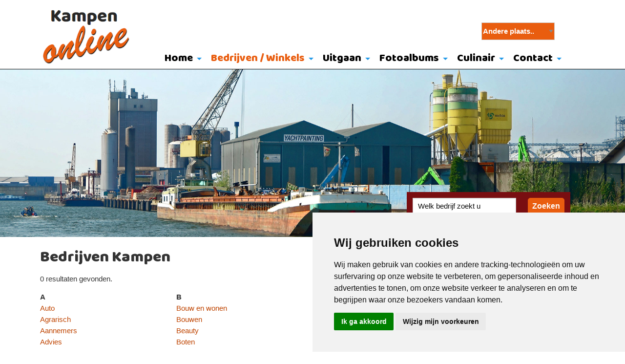

--- FILE ---
content_type: text/html; charset=UTF-8
request_url: https://www.kampen-online.nl/bedrijven/overzicht&ac=search&c=108
body_size: 9432
content:
<!DOCTYPE html PUBLIC "-//W3C//DTD XHTML 1.0 Transitional//EN" "http://www.w3.org/TR/xhtml1/DTD/xhtml1-transitional.dtd">
<html class="no-js" xmlns="http://www.w3.org/1999/xhtml" lang="nl">
<head>
 
<!-- head_public.html** -->



<title>Bedrijven - Kampen Online</title>

<link rel="shortcut icon" href="https://www.kampen-online.nl/favicon.ico" type="image/x-icon" />   

<meta http-equiv="Content-Type" content="text/html; charset=UTF-8" />

<meta name="description" content="Bedrijven - Kampen Online de bedrijvengids voor gemeente Kampen. Registreer gratis uw bedrijf." />



<meta property="og:type" content="website" />

<meta property="og:url" content="https://www.kampen-online.nl/bedrijven/overzicht&ac=search&c=108" />

<meta property="og:site_name" content="Kampen Online" />

<meta property="og:locale" content="nl_NL" />




<meta http-equiv="X-UA-Compatible" content="IE=edge,chrome=1" />

<meta name="viewport" content="width=device-width, initial-scale=1" />

<meta name="keywords" content="Kampen, Overijssel, Bedrijvengids, Hanzestad, IJssel, IJsselmuiden, Nederlandse, Provincie, IJsselmeer, Dronten, Lelystad, Almere, Nederland, Holland, Zwartewaterland, Zwolle, Hattem, Oldebroek." />

<meta name="robots" content="index,follow" />

<meta name="language" content="nl" />

<link rel="stylesheet" type="text/css" href="https://www.kampen-online.nl/foundation/css/foundation.css" />

<link href="https://fonts.googleapis.com/css?family=Baloo+Bhai" rel="stylesheet">

<link rel="stylesheet" type="text/css" href="https://www.kampen-online.nl/style/endless.css" />

<link rel="stylesheet" type="text/css" href="https://www.kampen-online.nl/style/custom_feedreader.css" />

<link rel="canonical" href="https://www.kampen-online.nl/bedrijven/overzicht&ac=search&c=108">

<link rel="apple-touch-icon" href="/touch-icon-iphone.png">

<link rel="apple-touch-icon" sizes="76x76" href="/touch-icon-ipad.png">

<link rel="apple-touch-icon" sizes="120x120" href="/touch-icon-iphone-retina.png">

<link rel="apple-touch-icon" sizes="152x152" href="/touch-icon-ipad-retina.png">

<link rel="stylesheet" type="text/css" href="https://www.kampen-online.nl/plugins/rs-plugin/style.css" media="screen" />

<link rel="stylesheet" type="text/css" href="https://www.kampen-online.nl/plugins/magnific-popup/magnific-popup.css"> 

<link rel="stylesheet" type="text/css" href="https://www.kampen-online.nl/plugins/rs-plugin/css/navstylechange.css" media="screen" />

<link rel="stylesheet" type="text/css" href="https://www.kampen-online.nl/plugins/rs-plugin/css/settings.css" media="screen" />

<script type="text/javascript" src="https://www.kampen-online.nl/js/jquery-1.12.0.min.js"></script>

<script type="text/javascript" src="https://www.kampen-online.nl/js/endless.js"></script>

<script type="text/javascript" src="https://www.kampen-online.nl/plugins/magnific-popup/jquery.magnific-popup.js"></script> 

<script type="text/javascript" src="https://www.kampen-online.nl/plugins/rs-plugin/js/jquery.themepunch.plugins.min.js"></script>

<script type="text/javascript" src="https://www.kampen-online.nl/plugins/rs-plugin/js/jquery.themepunch.revolution.min.js"></script>

<!-- Global site tag (gtag.js) - Google Analytics -->
<script async src="https://www.googletagmanager.com/gtag/js?id=UA-2421675-43"></script>
<script type="text/plain" cookie-consent="tracking">
  window.dataLayer = window.dataLayer || [];
  function gtag(){dataLayer.push(arguments);}
  gtag('js', new Date());

  gtag('config', 'UA-2421675-43',{'anonymize_ip': true });
</script>

<!--[if lt IE 9]>

  <script src="//cdnjs.cloudflare.com/ajax/libs/html5shiv/3.6.2/html5shiv.js"></script>

  <script src="//s3.amazonaws.com/nwapi/nwmatcher/nwmatcher-1.2.5-min.js"></script>

  <script src="//html5base.googlecode.com/svn-history/r38/trunk/js/selectivizr-1.0.3b.js"></script>

  <script src="//cdnjs.cloudflare.com/ajax/libs/respond.js/1.1.0/respond.min.js"></script>

<![endif]-->
<style> 
	.sticky-container{
		z-index:999;
		height:37px !important;
	}
	.sticky{
		width:100%;
	}
</style>

</head>
<body>
	<div id="wrap">
		
<div class="topright show-for-medium">
		<div class="search show-for-medium"> 	 <div style="position:relative;top:100px;z-index:1000;">
	 <form name="goto">
	 <select style="width:150px; padding:2px; background-color: #E95D0F;color: #fff; font-size: 15px; font-weight: bold;" name="to" onChange="window.location=document.goto.to.options[document.goto.to.selectedIndex].value">
	 <option value=''>Andere plaats..</option>
	 <option value="https://www.almere-online.nl
">almere-online</option>
<option value="https://www.dronten-online.nl
">dronten-online</option>
<option value="https://www.harderwijk-online.nl
">harderwijk-online</option>
<option value="https://www.kampen-online.nl
">kampen-online</option>
<option value="https://www.lelystad-online.nl
">lelystad-online</option>
<option value="https://www.nop-online.nl
">nop-online</option>
<option value="https://www.zeewolde-online.nl
">zeewolde-online</option>

	 </select>
	 </form>    
	 </div>
</div>
</div>


<div class="header show-for-large">
	<a href="https://www.kampen-online.nl/index.php"><img  class="logo " src="https://www.kampen-online.nl/logo.png" alt="Home" /></a>
</div>
 
<div class="headermedium show-for-medium-only">
	<a href="https://www.kampen-online.nl/index.php"><img  class="logomedium " src="https://www.kampen-online.nl/logo.png" alt="Home" /></a>
</div>

<div class="headersmall show-for-small-only">
	<a href="https://www.kampen-online.nl/index.php"><img  class="logosmall " src="https://www.kampen-online.nl/logosmall.png" alt="Home" /></a>
</div> 

		
					<!-- primary_menu.tpl --> 
<div class="show-for-small-only">
	<div class="title-bar" data-responsive-toggle="t-menu" data-hidefor="medium">
		<button class="menu-icon dark" type="button" data-toggle></button>
		<div class="title-bar-title">Menu</div>
	</div>
    <div class="row">
	    <div class="top-bar" id="t-menu">
			<div class="top-bar-left">
				<ul class="vertical small-horizontal menu" data-multi-open="false" data-responsive-menu="accordion medium-dropdown">
					
					<li><a title="Home" href="https://www.kampen-online.nl/home">Home</a>
						
						<ul class="submenu menu vertical" data-submenu>
							
							<li><a title="Nieuws" href="https://www.kampen-online.nl/home/nieuws">Nieuws</a>
															</li>
							
							<li><a title="Gemeente Kampen" href="https://www.kampen.nl/" target="_blank">Gemeente Kampen</a>
															</li>
							
							<li><a title="Adverteren" href="https://www.kampen-online.nl/home/adverteren">Adverteren</a>
															</li>
							
							<li><a title="Wegwerkzaamheden Kampen" href="http://www.overijssel.wegwerkmeldingen.nl/" target="_blank">Wegwerkzaamheden Kampen</a>
															</li>
							
							<li><a title="Plattegrond Kampen" href="https://www.kampen-online.nl/home/plattegrond_kampen">Plattegrond Kampen</a>
															</li>
												</ul>
										</li>
					
					<li><a title="Bedrijven / Winkels" href="https://www.kampen-online.nl/bedrijven/overzicht" class="active">Bedrijven / Winkels</a>
						
						<ul class="submenu menu vertical" data-submenu>
							
							<li><a title="Bedrijven Kampen" href="https://www.kampen-online.nl/bedrijven/overzicht">Bedrijven Kampen</a>
															</li>
							
							<li><a title="Premium Bedrijven" href="https://www.kampen-online.nl/bedrijven/premium_bedrijven">Premium Bedrijven</a>
															</li>
							
							<li><a title="Link aanmelden" href="https://www.kampen-online.nl/bedrijven/link_aanmelden">Link aanmelden</a>
															</li>
							
							<li><a title="Huisartsenposten" href="https://www.zorgkaartnederland.nl/huisarts/kampen" target="_blank">Huisartsenposten</a>
															</li>
							
							<li><a title="Faillissementen" href="https://www.kampen-online.nl/bedrijven/faillissementen">Faillissementen</a>
															</li>
												</ul>
										</li>
					
					<li><a title="Uitgaan" href="https://www.kampen-online.nl/uitgaan/uit_in_kampen">Uitgaan</a>
						
						<ul class="submenu menu vertical" data-submenu>
							
							<li><a title="Uit in Kampen" href="https://www.kampen-online.nl/uitgaan/uit_in_kampen">Uit in Kampen</a>
															</li>
							
							<li><a title="Restaurants" href="../bedrijven/overzicht&amp;ac=search&amp;c=32" target="">Restaurants</a>
															</li>
							
							<li><a title="Ontdek de IJsseldelta" href="http://www.ontdekdeijsseldelta.nl/" target="_blank">Ontdek de IJsseldelta</a>
															</li>
												</ul>
										</li>
					
					<li><a title="Fotoalbums" href="https://www.kampen-online.nl/fotoalbums/algemeen">Fotoalbums</a>
						
						<ul class="submenu menu vertical" data-submenu>
							
							<li><a title="Algemeen" href="https://www.kampen-online.nl/fotoalbums/algemeen">Algemeen</a>
															</li>
							
							<li><a title="Buitengebied" href="https://www.kampen-online.nl/fotoalbums/buitengebied">Buitengebied</a>
															</li>
							
							<li><a title="Sail Kampen" href="https://www.kampen-online.nl/fotoalbums/sail_kampen">Sail Kampen</a>
															</li>
												</ul>
										</li>
					
					<li><a title="Culinair" href="https://www.kampen-online.nl/culinair">Culinair</a>
						
						<ul class="submenu menu vertical" data-submenu>
							
							<li><a title="Voorgerechten" href="https://www.kampen-online.nl/culinair/voorgerechten">Voorgerechten</a>
															</li>
							
							<li><a title="Soepen" href="https://www.kampen-online.nl/culinair/soepen">Soepen</a>
															</li>
							
							<li><a title="Salades" href="https://www.kampen-online.nl/culinair/salades">Salades</a>
															</li>
							
							<li><a title="Groentegerechten" href="https://www.kampen-online.nl/culinair/groentegerechten">Groentegerechten</a>
															</li>
							
							<li><a title="Vleesgerechten" href="https://www.kampen-online.nl/culinair/vleesgerechten">Vleesgerechten</a>
															</li>
							
							<li><a title="Vegetarisch" href="https://www.kampen-online.nl/culinair/vegetarisch">Vegetarisch</a>
															</li>
							
							<li><a title="Visgerechten" href="https://www.kampen-online.nl/culinair/visgerechten">Visgerechten</a>
															</li>
							
							<li><a title="Nagerechten" href="https://www.kampen-online.nl/culinair/nagerechten">Nagerechten</a>
															</li>
							
							<li><a title="Uit eten" href="../bedrijven/overzicht&amp;ac=search&amp;c=32" target="">Uit eten</a>
															</li>
												</ul>
										</li>
					
					<li><a title="Contact" href="https://www.kampen-online.nl/contact/contactformulier">Contact</a>
						
						<ul class="submenu menu vertical" data-submenu>
							
							<li><a title="Contactformulier" href="https://www.kampen-online.nl/contact/contactformulier">Contactformulier</a>
															</li>
							
							<li><a title="Disclaimer" href="https://www.kampen-online.nl/contact/disclaimer">Disclaimer</a>
															</li>
							
							<li><a title="Sitemap" href="https://www.kampen-online.nl/contact/sitemap">Sitemap</a>
															</li>
												</ul>
										</li>
					
				</ul>
			</div>
		</div>
	</div>
</div>
<div class="hide-for-small-only">
	<div class="title-bar">
		<div class="row-top-bar">
			<div class="top-bar" id="t-menu1">
			
				<div class="top-bar-right">
									<ul class="menu horizontal medium-dropdown" data-responsive-menu="accordion medium-dropdown">
							
							<li><a title="Home" href="https://www.kampen-online.nl/home">Home</a>
								
							<ul class="submenu menu vertical" data-submenu>
								
								<li><a title="Nieuws" href="https://www.kampen-online.nl/home/nieuws">Nieuws</a>
																</li>
								
								<li><a title="Gemeente Kampen" href="https://www.kampen.nl/" target="_blank">Gemeente Kampen</a>
																</li>
								
								<li><a title="Adverteren" href="https://www.kampen-online.nl/home/adverteren">Adverteren</a>
																</li>
								
								<li><a title="Wegwerkzaamheden Kampen" href="http://www.overijssel.wegwerkmeldingen.nl/" target="_blank">Wegwerkzaamheden Kampen</a>
																</li>
								
								<li><a title="Plattegrond Kampen" href="https://www.kampen-online.nl/home/plattegrond_kampen">Plattegrond Kampen</a>
																</li>
														</ul>
														</li>
							
							<li><a title="Bedrijven / Winkels" href="https://www.kampen-online.nl/bedrijven/overzicht" class="primary_active">Bedrijven / Winkels</a>
								
							<ul class="submenu menu vertical" data-submenu>
								
								<li><a title="Bedrijven Kampen" href="https://www.kampen-online.nl/bedrijven/overzicht" class="primary_active">Bedrijven Kampen</a>
																</li>
								
								<li><a title="Premium Bedrijven" href="https://www.kampen-online.nl/bedrijven/premium_bedrijven">Premium Bedrijven</a>
																</li>
								
								<li><a title="Link aanmelden" href="https://www.kampen-online.nl/bedrijven/link_aanmelden">Link aanmelden</a>
																</li>
								
								<li><a title="Huisartsenposten" href="https://www.zorgkaartnederland.nl/huisarts/kampen" target="_blank">Huisartsenposten</a>
																</li>
								
								<li><a title="Faillissementen" href="https://www.kampen-online.nl/bedrijven/faillissementen">Faillissementen</a>
																</li>
														</ul>
														</li>
							
							<li><a title="Uitgaan" href="https://www.kampen-online.nl/uitgaan/uit_in_kampen">Uitgaan</a>
								
							<ul class="submenu menu vertical" data-submenu>
								
								<li><a title="Uit in Kampen" href="https://www.kampen-online.nl/uitgaan/uit_in_kampen">Uit in Kampen</a>
																</li>
								
								<li><a title="Restaurants" href="../bedrijven/overzicht&amp;ac=search&amp;c=32" target="">Restaurants</a>
																</li>
								
								<li><a title="Ontdek de IJsseldelta" href="http://www.ontdekdeijsseldelta.nl/" target="_blank">Ontdek de IJsseldelta</a>
																</li>
														</ul>
														</li>
							
							<li><a title="Fotoalbums" href="https://www.kampen-online.nl/fotoalbums/algemeen">Fotoalbums</a>
								
							<ul class="submenu menu vertical" data-submenu>
								
								<li><a title="Algemeen" href="https://www.kampen-online.nl/fotoalbums/algemeen">Algemeen</a>
																</li>
								
								<li><a title="Buitengebied" href="https://www.kampen-online.nl/fotoalbums/buitengebied">Buitengebied</a>
																</li>
								
								<li><a title="Sail Kampen" href="https://www.kampen-online.nl/fotoalbums/sail_kampen">Sail Kampen</a>
																</li>
														</ul>
														</li>
							
							<li><a title="Culinair" href="https://www.kampen-online.nl/culinair">Culinair</a>
								
							<ul class="submenu menu vertical" data-submenu>
								
								<li><a title="Voorgerechten" href="https://www.kampen-online.nl/culinair/voorgerechten">Voorgerechten</a>
																</li>
								
								<li><a title="Soepen" href="https://www.kampen-online.nl/culinair/soepen">Soepen</a>
																</li>
								
								<li><a title="Salades" href="https://www.kampen-online.nl/culinair/salades">Salades</a>
																</li>
								
								<li><a title="Groentegerechten" href="https://www.kampen-online.nl/culinair/groentegerechten">Groentegerechten</a>
																</li>
								
								<li><a title="Vleesgerechten" href="https://www.kampen-online.nl/culinair/vleesgerechten">Vleesgerechten</a>
																</li>
								
								<li><a title="Vegetarisch" href="https://www.kampen-online.nl/culinair/vegetarisch">Vegetarisch</a>
																</li>
								
								<li><a title="Visgerechten" href="https://www.kampen-online.nl/culinair/visgerechten">Visgerechten</a>
																</li>
								
								<li><a title="Nagerechten" href="https://www.kampen-online.nl/culinair/nagerechten">Nagerechten</a>
																</li>
								
								<li><a title="Uit eten" href="../bedrijven/overzicht&amp;ac=search&amp;c=32" target="">Uit eten</a>
																</li>
														</ul>
														</li>
							
							<li><a title="Contact" href="https://www.kampen-online.nl/contact/contactformulier">Contact</a>
								
							<ul class="submenu menu vertical" data-submenu>
								
								<li><a title="Contactformulier" href="https://www.kampen-online.nl/contact/contactformulier">Contactformulier</a>
																</li>
								
								<li><a title="Disclaimer" href="https://www.kampen-online.nl/contact/disclaimer">Disclaimer</a>
																</li>
								
								<li><a title="Sitemap" href="https://www.kampen-online.nl/contact/sitemap">Sitemap</a>
																</li>
														</ul>
														</li>
							
					</ul>
				
					
				
				</div>
			</div>
		</div>
	</div>
</div>

		
					 
<div>
 	<img title="Haven Kampen" alt="Haven Kampen" src="https://www.kampen-online.nl/headers/haven.jpg" style="max-width:100%;width:100%;display:block;margin-top:0px;" />
</div>
 				<div class="main_content"> 
				<div class="row">
					<div class="medium-12 large-12 columns">
					<!-- webguide_header_searchbox.tpl -->
<div class="search show-for-medium">
<form method="post" action="https://www.kampen-online.nl/bedrijven/overzicht&amp;ac=query">
<ul class="search"> <li>
<input type="submit" class="searchbut" name="doZoek" value="Zoeken" /></li>
<li><input type="text" name="what" class="searchinput"  onClick="JavaScript: if(this.value=='Welk bedrijf zoekt u') { this.value=''; }"  VALUE="Welk bedrijf zoekt u" />	</li>

</ul>
</form>
</div>						<!-- content.tpl** -->
<!-- webguide_header.tpl -->

<div class="search show-for-medium">
<form method="post" action="https://www.kampen-online.nl/bedrijven/overzicht&amp;ac=query">
<ul class="search"> <li>
	<input type="submit" class="searchbut" name="doZoek" value="Zoeken" /></li>
	<li><input type="text" name="what" class="searchinput"  onClick="JavaScript: if(this.value=='Welk bedrijf zoekt u') { this.value=''; }"  VALUE="Welk bedrijf zoekt u" />	</li>
	
</ul>
</form>
</div>

<div id="webguideheader">
		<div class="row">
			<div class="medium-6 columns">
					<h1>Bedrijven Kampen</h1>
			</div> 
			<div class="medium-6 columns">

				<div class="stacked-for-small button-group float-right">
					  <a class="button" href="https://www.kampen-online.nl/bedrijven/overzicht&amp;ac=search">Overzicht </a> 
					  <a class="button" href="https://www.kampen-online.nl/bedrijven/link_aanmelden"> Link aanmelden </a> 
					  
					  					  <a class="button" href="https://www.kampen-online.nl/bedrijven/overzicht&amp;ac=update">Login</a>
					  				</div>
			</div>
         </div>
</div>


<!-- webguide.tpl -->

<script type="text/javascript">
function showHide(divid,more){
	if(document.getElementById(divid).style.display == 'none'){
		document.getElementById(divid).style.display = 'block';
	}
	else {
		document.getElementById(divid).style.display = 'none';
	}
	if(document.getElementById(more).style.display == 'none'){
		document.getElementById(more).style.display = 'block';
	}
	else {
		document.getElementById(more).style.display = 'none';
	}
} 
</script>

<div id="webguide">
<p>0 resultaten gevonden.</p>	
			
		
			
														<div class="row">
					<div class="medium-3 columns"><strong>A</strong><ul class="no-bullet">
								
					
												
							<li><a href="https://www.kampen-online.nl/bedrijven/overzicht&amp;ac=search&amp;c=6" title="Auto">Auto</a></li>
																				
							<li><a href="https://www.kampen-online.nl/bedrijven/overzicht&amp;ac=search&amp;c=4" title="Agrarisch">Agrarisch</a></li>
																				
							<li><a href="https://www.kampen-online.nl/bedrijven/overzicht&amp;ac=search&amp;c=14" title="Aannemers">Aannemers</a></li>
																				
							<li><a href="https://www.kampen-online.nl/bedrijven/overzicht&amp;ac=search&amp;c=1" title="Advies">Advies</a></li>
																				</ul>
					<div id="branchesA_more" style="display: block;">
						<a href="javascript:showHide('branchesA','branchesA_more');">meer.:.</a>
					</div>
				 <div id="branchesA" style="display: none; margin:-14px 0 0 0;"><ul class="no-bullet">
						
							<li><a href="https://www.kampen-online.nl/bedrijven/overzicht&amp;ac=search&amp;c=2" title="Adviesbureau">Adviesbureau</a></li>
																				
							<li><a href="https://www.kampen-online.nl/bedrijven/overzicht&amp;ac=search&amp;c=5" title="Algemeen">Algemeen</a></li>
																				
							<li><a href="https://www.kampen-online.nl/bedrijven/overzicht&amp;ac=search&amp;c=204" title="Accomodatie">Accomodatie</a></li>
																				
							<li><a href="https://www.kampen-online.nl/bedrijven/overzicht&amp;ac=search&amp;c=176" title="Administratie">Administratie</a></li>
																				
							<li><a href="https://www.kampen-online.nl/bedrijven/overzicht&amp;ac=search&amp;c=3" title="Advocaten">Advocaten</a></li>
																				
							<li><a href="https://www.kampen-online.nl/bedrijven/overzicht&amp;ac=search&amp;c=11" title="Automatisering">Automatisering</a></li>
																				
							<li>Accountants</li>
																				
							<li>Architecten</li>
																				
							<li>Assuranti</li>
																				</ul>
											<div id="branchesA_less">
							<a href="javascript:showHide('branchesA','branchesA_more');">minder...</a>
						</div>
										   					</div></div>
																				<div class="medium-3 columns">
					<strong>B</strong><ul class="no-bullet">
								
					
												
							<li><a href="https://www.kampen-online.nl/bedrijven/overzicht&amp;ac=search&amp;c=13" title="Bouw en wonen">Bouw en wonen</a></li>
																				
							<li><a href="https://www.kampen-online.nl/bedrijven/overzicht&amp;ac=search&amp;c=205" title="Bouwen">Bouwen</a></li>
																				
							<li><a href="https://www.kampen-online.nl/bedrijven/overzicht&amp;ac=search&amp;c=101" title="Beauty ">Beauty </a></li>
																				
							<li><a href="https://www.kampen-online.nl/bedrijven/overzicht&amp;ac=search&amp;c=70" title="Boten">Boten</a></li>
																				</ul>
					<div id="branchesB_more" style="display: block;">
						<a href="javascript:showHide('branchesB','branchesB_more');">meer.:.</a>
					</div>
				 <div id="branchesB" style="display: none; margin:-14px 0 0 0;"><ul class="no-bullet">
						
							<li><a href="https://www.kampen-online.nl/bedrijven/overzicht&amp;ac=search&amp;c=15" title="Bouwmaterialen">Bouwmaterialen</a></li>
																				
							<li><a href="https://www.kampen-online.nl/bedrijven/overzicht&amp;ac=search&amp;c=227" title="Baby">Baby</a></li>
																				
							<li><a href="https://www.kampen-online.nl/bedrijven/overzicht&amp;ac=search&amp;c=177" title="Bedrijfseconomie">Bedrijfseconomie</a></li>
																				
							<li><a href="https://www.kampen-online.nl/bedrijven/overzicht&amp;ac=search&amp;c=107" title="Bedrijfshulpverlening">Bedrijfshulpverlening</a></li>
																				
							<li><a href="https://www.kampen-online.nl/bedrijven/overzicht&amp;ac=search&amp;c=135" title="Bioscoop">Bioscoop</a></li>
																				
							<li><a href="https://www.kampen-online.nl/bedrijven/overzicht&amp;ac=search&amp;c=212" title="Bed & Breakfast">Bed & Breakfast</a></li>
																				
							<li><a href="https://www.kampen-online.nl/bedrijven/overzicht&amp;ac=search&amp;c=47" title="Bedrijfstrainingen">Bedrijfstrainingen</a></li>
																				
							<li><a href="https://www.kampen-online.nl/bedrijven/overzicht&amp;ac=search&amp;c=241" title="Beeldbank">Beeldbank</a></li>
																				
							<li><a href="https://www.kampen-online.nl/bedrijven/overzicht&amp;ac=search&amp;c=228" title="Beroepskeuze">Beroepskeuze</a></li>
																				
							<li><a href="https://www.kampen-online.nl/bedrijven/overzicht&amp;ac=search&amp;c=12" title="Beveiliging">Beveiliging</a></li>
																				
							<li><a href="https://www.kampen-online.nl/bedrijven/overzicht&amp;ac=search&amp;c=237" title="Bibliotheek">Bibliotheek</a></li>
																				
							<li>Badkamers</li>
																				
							<li>Belettering</li>
																				
							<li>Bestrating</li>
																				
							<li>Biologisch</li>
																				
							<li>Bloemist</li>
																				
							<li>Boeken</li>
																				
							<li>Brandweer</li>
																				</ul>
											<div id="branchesB_less">
							<a href="javascript:showHide('branchesB','branchesB_more');">minder...</a>
						</div>
										   					</div></div>
																				<div class="medium-3 columns">
					<strong>C</strong><ul class="no-bullet">
								
					
												
							<li><a href="https://www.kampen-online.nl/bedrijven/overzicht&amp;ac=search&amp;c=166" title="Catering">Catering</a></li>
																				
							<li><a href="https://www.kampen-online.nl/bedrijven/overzicht&amp;ac=search&amp;c=249" title="Coaching">Coaching</a></li>
																				
							<li><a href="https://www.kampen-online.nl/bedrijven/overzicht&amp;ac=search&amp;c=31" title="Cafes">Cafes</a></li>
																				
							<li><a href="https://www.kampen-online.nl/bedrijven/overzicht&amp;ac=search&amp;c=16" title="Communicatie">Communicatie</a></li>
																				</ul>
					<div id="branchesC_more" style="display: block;">
						<a href="javascript:showHide('branchesC','branchesC_more');">meer.:.</a>
					</div>
				 <div id="branchesC" style="display: none; margin:-14px 0 0 0;"><ul class="no-bullet">
						
							<li><a href="https://www.kampen-online.nl/bedrijven/overzicht&amp;ac=search&amp;c=137" title="Congrescentra">Congrescentra</a></li>
																				
							<li><a href="https://www.kampen-online.nl/bedrijven/overzicht&amp;ac=search&amp;c=190" title="Cultuur">Cultuur</a></li>
																				
							<li>Cafetaria</li>
																				
							<li>Callcentra</li>
																				
							<li>Campings</li>
																				
							<li>Computers</li>
																				
							<li>Cursussen</li>
																				</ul>
											<div id="branchesC_less">
							<a href="javascript:showHide('branchesC','branchesC_more');">minder...</a>
						</div>
										   					</div></div>
																				<div class="medium-3 columns">
					<strong>D</strong><ul class="no-bullet">
								
					
												
							<li><a href="https://www.kampen-online.nl/bedrijven/overzicht&amp;ac=search&amp;c=20" title="Dienstverlening">Dienstverlening</a></li>
																				
							<li><a href="https://www.kampen-online.nl/bedrijven/overzicht&amp;ac=search&amp;c=23" title="Dieren">Dieren</a></li>
																				
							<li><a href="https://www.kampen-online.nl/bedrijven/overzicht&amp;ac=search&amp;c=78" title="Dans">Dans</a></li>
																				
							<li><a href="https://www.kampen-online.nl/bedrijven/overzicht&amp;ac=search&amp;c=96" title="Dating">Dating</a></li>
																				</ul>
					<div id="branchesD_more" style="display: block;">
						<a href="javascript:showHide('branchesD','branchesD_more');">meer.:.</a>
					</div>
				 <div id="branchesD" style="display: none; margin:-14px 0 0 0;"><ul class="no-bullet">
						
							<li>Dakwerken</li>
																				
							<li>Dealers</li>
																				
							<li>Design</li>
																				
							<li>Drukkerijen</li>
																				</ul>
											<div id="branchesD_less">
							<a href="javascript:showHide('branchesD','branchesD_more');">minder...</a>
						</div>
										   					</div></div>
																					</div><hr /><div class="row">
										<div class="medium-3 columns">
					<strong>E</strong><ul class="no-bullet">
								
					
												
							<li><a href="https://www.kampen-online.nl/bedrijven/overzicht&amp;ac=search&amp;c=236" title="Eetcafe">Eetcafe</a></li>
																				
							<li><a href="https://www.kampen-online.nl/bedrijven/overzicht&amp;ac=search&amp;c=121" title="Evenementen bureaus">Evenementen bureaus</a></li>
																				
							<li><a href="https://www.kampen-online.nl/bedrijven/overzicht&amp;ac=search&amp;c=186" title="Energie">Energie</a></li>
																				
							<li><a href="https://www.kampen-online.nl/bedrijven/overzicht&amp;ac=search&amp;c=159" title="Entertainment">Entertainment</a></li>
																				</ul>
					<div id="branchesE_more" style="display: block;">
						<a href="javascript:showHide('branchesE','branchesE_more');">meer.:.</a>
					</div>
				 <div id="branchesE" style="display: none; margin:-14px 0 0 0;"><ul class="no-bullet">
						
							<li><a href="https://www.kampen-online.nl/bedrijven/overzicht&amp;ac=search&amp;c=122" title="Educatie">Educatie</a></li>
																				
							<li><a href="https://www.kampen-online.nl/bedrijven/overzicht&amp;ac=search&amp;c=55" title="Elektrotechnisch">Elektrotechnisch</a></li>
																				
							<li>Edelsmeden</li>
																				</ul>
											<div id="branchesE_less">
							<a href="javascript:showHide('branchesE','branchesE_more');">minder...</a>
						</div>
										   					</div></div>
																				<div class="medium-3 columns">
					<strong>F</strong><ul class="no-bullet">
								
					
												
							<li><a href="https://www.kampen-online.nl/bedrijven/overzicht&amp;ac=search&amp;c=124" title="Feestartikelen">Feestartikelen</a></li>
																				
							<li><a href="https://www.kampen-online.nl/bedrijven/overzicht&amp;ac=search&amp;c=97" title="Feestlocatie">Feestlocatie</a></li>
																				
							<li><a href="https://www.kampen-online.nl/bedrijven/overzicht&amp;ac=search&amp;c=202" title="Flexibel">Flexibel</a></li>
																				
							<li><a href="https://www.kampen-online.nl/bedrijven/overzicht&amp;ac=search&amp;c=109" title="Fotografie">Fotografie</a></li>
																				</ul>
					<div id="branchesF_more" style="display: block;">
						<a href="javascript:showHide('branchesF','branchesF_more');">meer.:.</a>
					</div>
				 <div id="branchesF" style="display: none; margin:-14px 0 0 0;"><ul class="no-bullet">
						
							<li>Fietsen</li>
																				
							<li>Financieel</li>
																				
							<li>Fitnesscentra</li>
																				
							<li>Fokkerij</li>
																				</ul>
											<div id="branchesF_less">
							<a href="javascript:showHide('branchesF','branchesF_more');">minder...</a>
						</div>
										   					</div></div>
																				<div class="medium-3 columns">
					<strong>G</strong><ul class="no-bullet">
								
					
												
							<li><a href="https://www.kampen-online.nl/bedrijven/overzicht&amp;ac=search&amp;c=29" title="Gezondheid">Gezondheid</a></li>
																				
							<li><a href="https://www.kampen-online.nl/bedrijven/overzicht&amp;ac=search&amp;c=110" title="Groothandel">Groothandel</a></li>
																				
							<li><a href="https://www.kampen-online.nl/bedrijven/overzicht&amp;ac=search&amp;c=9" title="Garages">Garages</a></li>
																				
							<li><a href="https://www.kampen-online.nl/bedrijven/overzicht&amp;ac=search&amp;c=210" title="Gemeente">Gemeente</a></li>
																				</ul>
					<div id="branchesG_more" style="display: block;">
						<a href="javascript:showHide('branchesG','branchesG_more');">meer.:.</a>
					</div>
				 <div id="branchesG" style="display: none; margin:-14px 0 0 0;"><ul class="no-bullet">
						
							<li><a href="https://www.kampen-online.nl/bedrijven/overzicht&amp;ac=search&amp;c=261" title="Galerie">Galerie</a></li>
																				
							<li><a href="https://www.kampen-online.nl/bedrijven/overzicht&amp;ac=search&amp;c=251" title="Glashandel">Glashandel</a></li>
																				
							<li><a href="https://www.kampen-online.nl/bedrijven/overzicht&amp;ac=search&amp;c=38" title="Grafisch ontwerp">Grafisch ontwerp</a></li>
																				
							<li>Geloof</li>
																				
							<li>Glasbewassing</li>
																				
							<li>Groepsvervoer</li>
																				</ul>
											<div id="branchesG_less">
							<a href="javascript:showHide('branchesG','branchesG_more');">minder...</a>
						</div>
										   					</div></div>
																				<div class="medium-3 columns">
					<strong>H</strong><ul class="no-bullet">
								
					
												
							<li><a href="https://www.kampen-online.nl/bedrijven/overzicht&amp;ac=search&amp;c=30" title="Horeca">Horeca</a></li>
																				
							<li><a href="https://www.kampen-online.nl/bedrijven/overzicht&amp;ac=search&amp;c=182" title="Handel">Handel</a></li>
																				
							<li><a href="https://www.kampen-online.nl/bedrijven/overzicht&amp;ac=search&amp;c=98" title="Hotels">Hotels</a></li>
																				
							<li><a href="https://www.kampen-online.nl/bedrijven/overzicht&amp;ac=search&amp;c=141" title="Hoveniers">Hoveniers</a></li>
																				</ul>
					<div id="branchesH_more" style="display: block;">
						<a href="javascript:showHide('branchesH','branchesH_more');">meer.:.</a>
					</div>
				 <div id="branchesH" style="display: none; margin:-14px 0 0 0;"><ul class="no-bullet">
						
							<li><a href="https://www.kampen-online.nl/bedrijven/overzicht&amp;ac=search&amp;c=24" title="Huisdieren">Huisdieren</a></li>
																				
							<li>Hobby</li>
																				
							<li>Homepage</li>
																				
							<li>Hypotheken</li>
																				</ul>
											<div id="branchesH_less">
							<a href="javascript:showHide('branchesH','branchesH_more');">minder...</a>
						</div>
										   					</div></div>
																					</div><hr /><div class="row">
										<div class="medium-3 columns">
					<strong>I</strong><ul class="no-bullet">
								
					
												
							<li><a href="https://www.kampen-online.nl/bedrijven/overzicht&amp;ac=search&amp;c=148" title="Industrie">Industrie</a></li>
																				
							<li><a href="https://www.kampen-online.nl/bedrijven/overzicht&amp;ac=search&amp;c=147" title="Interieur">Interieur</a></li>
																				
							<li><a href="https://www.kampen-online.nl/bedrijven/overzicht&amp;ac=search&amp;c=54" title="Installatie">Installatie</a></li>
																				
							<li><a href="https://www.kampen-online.nl/bedrijven/overzicht&amp;ac=search&amp;c=184" title="ICT">ICT</a></li>
																				</ul>
					<div id="branchesI_more" style="display: block;">
						<a href="javascript:showHide('branchesI','branchesI_more');">meer.:.</a>
					</div>
				 <div id="branchesI" style="display: none; margin:-14px 0 0 0;"><ul class="no-bullet">
						
							<li><a href="https://www.kampen-online.nl/bedrijven/overzicht&amp;ac=search&amp;c=94" title="Incasso">Incasso</a></li>
																				
							<li><a href="https://www.kampen-online.nl/bedrijven/overzicht&amp;ac=search&amp;c=216" title="Internet">Internet</a></li>
																				
							<li><a href="https://www.kampen-online.nl/bedrijven/overzicht&amp;ac=search&amp;c=118" title="Import en export">Import en export</a></li>
																				
							<li>IJssalons</li>
																				
							<li>IJzerwaren gereedschap</li>
																				</ul>
											<div id="branchesI_less">
							<a href="javascript:showHide('branchesI','branchesI_more');">minder...</a>
						</div>
										   					</div></div>
																				<div class="medium-3 columns">
					<strong>J</strong><ul class="no-bullet">
								
					
												
							<li><a href="https://www.kampen-online.nl/bedrijven/overzicht&amp;ac=search&amp;c=154" title="Jachten">Jachten</a></li>
																				
							<li><a href="https://www.kampen-online.nl/bedrijven/overzicht&amp;ac=search&amp;c=155" title="Juristen">Juristen</a></li>
																				
							<li><a href="https://www.kampen-online.nl/bedrijven/overzicht&amp;ac=search&amp;c=224" title="Juwelier">Juwelier</a></li>
																				
							<li>Jeugdzorg</li>
																				</ul>
					<div id="branchesJ_more" style="display: block;">
						<a href="javascript:showHide('branchesJ','branchesJ_more');">meer.:.</a>
					</div>
				 <div id="branchesJ" style="display: none; margin:-14px 0 0 0;"><ul class="no-bullet">
						
							<li>Jongeren</li>
																				</ul>
											<div id="branchesJ_less">
							<a href="javascript:showHide('branchesJ','branchesJ_more');">minder...</a>
						</div>
										   					</div></div>
																				<div class="medium-3 columns">
					<strong>K</strong><ul class="no-bullet">
								
					
												
							<li><a href="https://www.kampen-online.nl/bedrijven/overzicht&amp;ac=search&amp;c=33" title="Kunst en cultuur">Kunst en cultuur</a></li>
																				
							<li><a href="https://www.kampen-online.nl/bedrijven/overzicht&amp;ac=search&amp;c=100" title="Kleding">Kleding</a></li>
																				
							<li><a href="https://www.kampen-online.nl/bedrijven/overzicht&amp;ac=search&amp;c=247" title="Koren">Koren</a></li>
																				
							<li><a href="https://www.kampen-online.nl/bedrijven/overzicht&amp;ac=search&amp;c=99" title="Keuken">Keuken</a></li>
																				</ul>
					<div id="branchesK_more" style="display: block;">
						<a href="javascript:showHide('branchesK','branchesK_more');">meer.:.</a>
					</div>
				 <div id="branchesK" style="display: none; margin:-14px 0 0 0;"><ul class="no-bullet">
						
							<li><a href="https://www.kampen-online.nl/bedrijven/overzicht&amp;ac=search&amp;c=89" title="Kappers">Kappers</a></li>
																				
							<li><a href="https://www.kampen-online.nl/bedrijven/overzicht&amp;ac=search&amp;c=66" title="Koerier">Koerier</a></li>
																				
							<li><a href="https://www.kampen-online.nl/bedrijven/overzicht&amp;ac=search&amp;c=235" title="Kranten">Kranten</a></li>
																				
							<li><a href="https://www.kampen-online.nl/bedrijven/overzicht&amp;ac=search&amp;c=56" title="Kunststof">Kunststof</a></li>
																				
							<li>Kantoor artikelen</li>
																				
							<li>Kinderopvang</li>
																				</ul>
											<div id="branchesK_less">
							<a href="javascript:showHide('branchesK','branchesK_more');">minder...</a>
						</div>
										   					</div></div>
																				<div class="medium-3 columns">
					<strong>L</strong><ul class="no-bullet">
								
					
												
							<li><a href="https://www.kampen-online.nl/bedrijven/overzicht&amp;ac=search&amp;c=93" title="Landbouw">Landbouw</a></li>
																				
							<li><a href="https://www.kampen-online.nl/bedrijven/overzicht&amp;ac=search&amp;c=117" title="Logistiek">Logistiek</a></li>
																				
							<li><a href="https://www.kampen-online.nl/bedrijven/overzicht&amp;ac=search&amp;c=260" title="Loonwerk">Loonwerk</a></li>
																				
							<li>Levensbeschouwing</li>
																				</ul>
					<div id="branchesL_more" style="display: block;">
						<a href="javascript:showHide('branchesL','branchesL_more');">meer.:.</a>
					</div>
				 <div id="branchesL" style="display: none; margin:-14px 0 0 0;"><ul class="no-bullet">
						
							<li>Ligplaatsen</li>
																				
							<li>Loodgieters</li>
																				
							<li>Luchtvaart</li>
																				</ul>
											<div id="branchesL_less">
							<a href="javascript:showHide('branchesL','branchesL_more');">minder...</a>
						</div>
										   					</div></div>
																					</div><hr /><div class="row">
										<div class="medium-3 columns">
					<strong>M</strong><ul class="no-bullet">
								
					
												
							<li><a href="https://www.kampen-online.nl/bedrijven/overzicht&amp;ac=search&amp;c=165" title="Muziek">Muziek</a></li>
																				
							<li><a href="https://www.kampen-online.nl/bedrijven/overzicht&amp;ac=search&amp;c=92" title="Mechanisatie">Mechanisatie</a></li>
																				
							<li><a href="https://www.kampen-online.nl/bedrijven/overzicht&amp;ac=search&amp;c=178" title="Medisch">Medisch</a></li>
																				
							<li><a href="https://www.kampen-online.nl/bedrijven/overzicht&amp;ac=search&amp;c=167" title="Metaal">Metaal</a></li>
																				</ul>
					<div id="branchesM_more" style="display: block;">
						<a href="javascript:showHide('branchesM','branchesM_more');">meer.:.</a>
					</div>
				 <div id="branchesM" style="display: none; margin:-14px 0 0 0;"><ul class="no-bullet">
						
							<li><a href="https://www.kampen-online.nl/bedrijven/overzicht&amp;ac=search&amp;c=158" title="Meubels">Meubels</a></li>
																				
							<li><a href="https://www.kampen-online.nl/bedrijven/overzicht&amp;ac=search&amp;c=179" title="Management">Management</a></li>
																				
							<li><a href="https://www.kampen-online.nl/bedrijven/overzicht&amp;ac=search&amp;c=19" title="Media">Media</a></li>
																				
							<li><a href="https://www.kampen-online.nl/bedrijven/overzicht&amp;ac=search&amp;c=36" title="Multimedia">Multimedia</a></li>
																				
							<li><a href="https://www.kampen-online.nl/bedrijven/overzicht&amp;ac=search&amp;c=35" title="Makelaars">Makelaars</a></li>
																				
							<li><a href="https://www.kampen-online.nl/bedrijven/overzicht&amp;ac=search&amp;c=43" title="Milieu">Milieu</a></li>
																				
							<li><a href="https://www.kampen-online.nl/bedrijven/overzicht&amp;ac=search&amp;c=248" title="Modelbouw">Modelbouw</a></li>
																				
							<li><a href="https://www.kampen-online.nl/bedrijven/overzicht&amp;ac=search&amp;c=211" title="Museum">Museum</a></li>
																				
							<li>Mode</li>
																				</ul>
											<div id="branchesM_less">
							<a href="javascript:showHide('branchesM','branchesM_more');">minder...</a>
						</div>
										   					</div></div>
																				<div class="medium-3 columns">
					<strong>N</strong><ul class="no-bullet">
								
					
												
							<li><a href="https://www.kampen-online.nl/bedrijven/overzicht&amp;ac=search&amp;c=41" title="Natuur en milieu">Natuur en milieu</a></li>
																				
							<li><a href="https://www.kampen-online.nl/bedrijven/overzicht&amp;ac=search&amp;c=132" title="Nieuwe media">Nieuwe media</a></li>
																				
							<li><a href="https://www.kampen-online.nl/bedrijven/overzicht&amp;ac=search&amp;c=130" title="Notariskantoren">Notariskantoren</a></li>
																				
							<li>Netwerkbeheer</li>
																				</ul>
										   					</div>
																				<div class="medium-3 columns">
					<strong>O</strong><ul class="no-bullet">
								
					
												
							<li><a href="https://www.kampen-online.nl/bedrijven/overzicht&amp;ac=search&amp;c=164" title="Onderhoud">Onderhoud</a></li>
																				
							<li><a href="https://www.kampen-online.nl/bedrijven/overzicht&amp;ac=search&amp;c=44" title="Ontspanning">Ontspanning</a></li>
																				
							<li><a href="https://www.kampen-online.nl/bedrijven/overzicht&amp;ac=search&amp;c=195" title="Opticien">Opticien</a></li>
																				
							<li><a href="https://www.kampen-online.nl/bedrijven/overzicht&amp;ac=search&amp;c=134" title="Outdoor">Outdoor</a></li>
																				</ul>
					<div id="branchesO_more" style="display: block;">
						<a href="javascript:showHide('branchesO','branchesO_more');">meer.:.</a>
					</div>
				 <div id="branchesO" style="display: none; margin:-14px 0 0 0;"><ul class="no-bullet">
						
							<li><a href="https://www.kampen-online.nl/bedrijven/overzicht&amp;ac=search&amp;c=10" title="Onderdelen">Onderdelen</a></li>
																				
							<li><a href="https://www.kampen-online.nl/bedrijven/overzicht&amp;ac=search&amp;c=193" title="Onderzoek">Onderzoek</a></li>
																				
							<li><a href="https://www.kampen-online.nl/bedrijven/overzicht&amp;ac=search&amp;c=162" title="Ouderen">Ouderen</a></li>
																				
							<li><a href="https://www.kampen-online.nl/bedrijven/overzicht&amp;ac=search&amp;c=222" title="Overheid">Overheid</a></li>
																				
							<li>Onroerend goed</li>
																				
							<li>Opleidingen</li>
																				</ul>
											<div id="branchesO_less">
							<a href="javascript:showHide('branchesO','branchesO_more');">minder...</a>
						</div>
										   					</div></div>
																				<div class="medium-3 columns">
					<strong>P</strong><ul class="no-bullet">
								
					
												
							<li><a href="https://www.kampen-online.nl/bedrijven/overzicht&amp;ac=search&amp;c=192" title="Producten">Producten</a></li>
																				
							<li><a href="https://www.kampen-online.nl/bedrijven/overzicht&amp;ac=search&amp;c=252" title="Pedicure">Pedicure</a></li>
																				
							<li><a href="https://www.kampen-online.nl/bedrijven/overzicht&amp;ac=search&amp;c=67" title="Personen">Personen</a></li>
																				
							<li><a href="https://www.kampen-online.nl/bedrijven/overzicht&amp;ac=search&amp;c=219" title="Pizzaria">Pizzaria</a></li>
																				</ul>
					<div id="branchesP_more" style="display: block;">
						<a href="javascript:showHide('branchesP','branchesP_more');">meer.:.</a>
					</div>
				 <div id="branchesP" style="display: none; margin:-14px 0 0 0;"><ul class="no-bullet">
						
							<li><a href="https://www.kampen-online.nl/bedrijven/overzicht&amp;ac=search&amp;c=250" title="Platenlabel">Platenlabel</a></li>
																				
							<li><a href="https://www.kampen-online.nl/bedrijven/overzicht&amp;ac=search&amp;c=129" title="Pluimvee">Pluimvee</a></li>
																				
							<li><a href="https://www.kampen-online.nl/bedrijven/overzicht&amp;ac=search&amp;c=221" title="Politie">Politie</a></li>
																				
							<li><a href="https://www.kampen-online.nl/bedrijven/overzicht&amp;ac=search&amp;c=188" title="Productie">Productie</a></li>
																				
							<li>Poeliers</li>
																				
							<li>Politiek</li>
																				
							<li>PR Bureau</li>
																				
							<li>Pubs</li>
																				</ul>
											<div id="branchesP_less">
							<a href="javascript:showHide('branchesP','branchesP_more');">minder...</a>
						</div>
										   					</div></div>
																					</div><hr /><div class="row">
										<div class="medium-3 columns">
					<strong>R</strong><ul class="no-bullet">
								
					
												
							<li><a href="https://www.kampen-online.nl/bedrijven/overzicht&amp;ac=search&amp;c=32" title="Restaurants">Restaurants</a></li>
																				
							<li><a href="https://www.kampen-online.nl/bedrijven/overzicht&amp;ac=search&amp;c=163" title="Reparatie">Reparatie</a></li>
																				
							<li><a href="https://www.kampen-online.nl/bedrijven/overzicht&amp;ac=search&amp;c=61" title="Recreatie">Recreatie</a></li>
																				
							<li><a href="https://www.kampen-online.nl/bedrijven/overzicht&amp;ac=search&amp;c=46" title="Rijscholen">Rijscholen</a></li>
																				</ul>
					<div id="branchesR_more" style="display: block;">
						<a href="javascript:showHide('branchesR','branchesR_more');">meer.:.</a>
					</div>
				 <div id="branchesR" style="display: none; margin:-14px 0 0 0;"><ul class="no-bullet">
						
							<li><a href="https://www.kampen-online.nl/bedrijven/overzicht&amp;ac=search&amp;c=208" title="Renovatie">Renovatie</a></li>
																				
							<li><a href="https://www.kampen-online.nl/bedrijven/overzicht&amp;ac=search&amp;c=201" title="Radio">Radio</a></li>
																				
							<li><a href="https://www.kampen-online.nl/bedrijven/overzicht&amp;ac=search&amp;c=194" title="Reclame">Reclame</a></li>
																				
							<li><a href="https://www.kampen-online.nl/bedrijven/overzicht&amp;ac=search&amp;c=37" title="Reclamebureaus">Reclamebureaus</a></li>
																				
							<li><a href="https://www.kampen-online.nl/bedrijven/overzicht&amp;ac=search&amp;c=200" title="Reiniging">Reiniging</a></li>
																				
							<li>Reizen</li>
																				</ul>
											<div id="branchesR_less">
							<a href="javascript:showHide('branchesR','branchesR_more');">minder...</a>
						</div>
										   					</div></div>
																				<div class="medium-3 columns">
					<strong>S</strong><ul class="no-bullet">
								
					
												
							<li><a href="https://www.kampen-online.nl/bedrijven/overzicht&amp;ac=search&amp;c=50" title="Sport">Sport</a></li>
																				
							<li><a href="https://www.kampen-online.nl/bedrijven/overzicht&amp;ac=search&amp;c=48" title="Scholen">Scholen</a></li>
																				
							<li><a href="https://www.kampen-online.nl/bedrijven/overzicht&amp;ac=search&amp;c=51" title="Sportclubs">Sportclubs</a></li>
																				
							<li><a href="https://www.kampen-online.nl/bedrijven/overzicht&amp;ac=search&amp;c=138" title="Scheepsbouw">Scheepsbouw</a></li>
																				</ul>
					<div id="branchesS_more" style="display: block;">
						<a href="javascript:showHide('branchesS','branchesS_more');">meer.:.</a>
					</div>
				 <div id="branchesS" style="display: none; margin:-14px 0 0 0;"><ul class="no-bullet">
						
							<li><a href="https://www.kampen-online.nl/bedrijven/overzicht&amp;ac=search&amp;c=170" title="Schilders">Schilders</a></li>
																				
							<li><a href="https://www.kampen-online.nl/bedrijven/overzicht&amp;ac=search&amp;c=21" title="Schoonmaak">Schoonmaak</a></li>
																				
							<li><a href="https://www.kampen-online.nl/bedrijven/overzicht&amp;ac=search&amp;c=74" title="Snackbar">Snackbar</a></li>
																				
							<li><a href="https://www.kampen-online.nl/bedrijven/overzicht&amp;ac=search&amp;c=49" title="Scholing">Scholing</a></li>
																				
							<li><a href="https://www.kampen-online.nl/bedrijven/overzicht&amp;ac=search&amp;c=239" title="Stichting">Stichting</a></li>
																				
							<li><a href="https://www.kampen-online.nl/bedrijven/overzicht&amp;ac=search&amp;c=225" title="Supermarkt">Supermarkt</a></li>
																				
							<li>Schouwburg</li>
																				
							<li>Slagerij</li>
																				
							<li>Software</li>
																				
							<li>Standbouw</li>
																				</ul>
											<div id="branchesS_less">
							<a href="javascript:showHide('branchesS','branchesS_more');">minder...</a>
						</div>
										   					</div></div>
																				<div class="medium-3 columns">
					<strong>T</strong><ul class="no-bullet">
								
					
												
							<li><a href="https://www.kampen-online.nl/bedrijven/overzicht&amp;ac=search&amp;c=53" title="Techniek">Techniek</a></li>
																				
							<li><a href="https://www.kampen-online.nl/bedrijven/overzicht&amp;ac=search&amp;c=91" title="Transport">Transport</a></li>
																				
							<li><a href="https://www.kampen-online.nl/bedrijven/overzicht&amp;ac=search&amp;c=240" title="Tuinhuizen">Tuinhuizen</a></li>
																				
							<li><a href="https://www.kampen-online.nl/bedrijven/overzicht&amp;ac=search&amp;c=57" title="Toerisme">Toerisme</a></li>
																				</ul>
					<div id="branchesT_more" style="display: block;">
						<a href="javascript:showHide('branchesT','branchesT_more');">meer.:.</a>
					</div>
				 <div id="branchesT" style="display: none; margin:-14px 0 0 0;"><ul class="no-bullet">
						
							<li><a href="https://www.kampen-online.nl/bedrijven/overzicht&amp;ac=search&amp;c=150" title="Telecommunicatie">Telecommunicatie</a></li>
																				
							<li><a href="https://www.kampen-online.nl/bedrijven/overzicht&amp;ac=search&amp;c=189" title="Training">Training</a></li>
																				
							<li><a href="https://www.kampen-online.nl/bedrijven/overzicht&amp;ac=search&amp;c=207" title="Trouwen">Trouwen</a></li>
																				
							<li><a href="https://www.kampen-online.nl/bedrijven/overzicht&amp;ac=search&amp;c=140" title="Tuinontwerp">Tuinontwerp</a></li>
																				
							<li><a href="https://www.kampen-online.nl/bedrijven/overzicht&amp;ac=search&amp;c=209" title="Tandarts">Tandarts</a></li>
																				
							<li><a href="https://www.kampen-online.nl/bedrijven/overzicht&amp;ac=search&amp;c=105" title="Tandheelkunde">Tandheelkunde</a></li>
																				
							<li><a href="https://www.kampen-online.nl/bedrijven/overzicht&amp;ac=search&amp;c=203" title="Technologie">Technologie</a></li>
																				
							<li><a href="https://www.kampen-online.nl/bedrijven/overzicht&amp;ac=search&amp;c=232" title="Tekstschrijvers">Tekstschrijvers</a></li>
																				
							<li><a href="https://www.kampen-online.nl/bedrijven/overzicht&amp;ac=search&amp;c=136" title="Theater">Theater</a></li>
																				
							<li><a href="https://www.kampen-online.nl/bedrijven/overzicht&amp;ac=search&amp;c=139" title="Tuincentra">Tuincentra</a></li>
																				
							<li>Toneel</li>
																				</ul>
											<div id="branchesT_less">
							<a href="javascript:showHide('branchesT','branchesT_more');">minder...</a>
						</div>
										   					</div></div>
																				<div class="medium-3 columns">
					<strong>U</strong><ul class="no-bullet">
								
					
												
							<li><a href="https://www.kampen-online.nl/bedrijven/overzicht&amp;ac=search&amp;c=58" title="Uitgaan">Uitgaan</a></li>
																				
							<li><a href="https://www.kampen-online.nl/bedrijven/overzicht&amp;ac=search&amp;c=142" title="Uitzendbureaus">Uitzendbureaus</a></li>
																				
							<li><a href="https://www.kampen-online.nl/bedrijven/overzicht&amp;ac=search&amp;c=114" title="Utiliteitsbouw">Utiliteitsbouw</a></li>
																				
							<li>Uitgeverijen</li>
																				</ul>
					<div id="branchesU_more" style="display: block;">
						<a href="javascript:showHide('branchesU','branchesU_more');">meer.:.</a>
					</div>
				 <div id="branchesU" style="display: none; margin:-14px 0 0 0;"><ul class="no-bullet">
						
							<li>Uitvaartverzorging</li>
																				</ul>
											<div id="branchesU_less">
							<a href="javascript:showHide('branchesU','branchesU_more');">minder...</a>
						</div>
										   					</div></div>
																					</div><hr /><div class="row">
										<div class="medium-3 columns">
					<strong>V</strong><ul class="no-bullet">
								
					
												
							<li><a href="https://www.kampen-online.nl/bedrijven/overzicht&amp;ac=search&amp;c=59" title="Verenigingen">Verenigingen</a></li>
																				
							<li><a href="https://www.kampen-online.nl/bedrijven/overzicht&amp;ac=search&amp;c=65" title="Vervoer">Vervoer</a></li>
																				
							<li><a href="https://www.kampen-online.nl/bedrijven/overzicht&amp;ac=search&amp;c=64" title="Verhuur">Verhuur</a></li>
																				
							<li><a href="https://www.kampen-online.nl/bedrijven/overzicht&amp;ac=search&amp;c=175" title="Voedselproductie">Voedselproductie</a></li>
																				</ul>
					<div id="branchesV_more" style="display: block;">
						<a href="javascript:showHide('branchesV','branchesV_more');">meer.:.</a>
					</div>
				 <div id="branchesV" style="display: none; margin:-14px 0 0 0;"><ul class="no-bullet">
						
							<li><a href="https://www.kampen-online.nl/bedrijven/overzicht&amp;ac=search&amp;c=102" title="Vacatures">Vacatures</a></li>
																				
							<li><a href="https://www.kampen-online.nl/bedrijven/overzicht&amp;ac=search&amp;c=26" title="Verzekeringen">Verzekeringen</a></li>
																				
							<li><a href="https://www.kampen-online.nl/bedrijven/overzicht&amp;ac=search&amp;c=174" title="Vakantie">Vakantie</a></li>
																				
							<li><a href="https://www.kampen-online.nl/bedrijven/overzicht&amp;ac=search&amp;c=183" title="Veiligheid">Veiligheid</a></li>
																				
							<li><a href="https://www.kampen-online.nl/bedrijven/overzicht&amp;ac=search&amp;c=199" title="Verpakking">Verpakking</a></li>
																				
							<li><a href="https://www.kampen-online.nl/bedrijven/overzicht&amp;ac=search&amp;c=223" title="Visserij">Visserij</a></li>
																				
							<li>Veilingen</li>
																				
							<li>Vracht</li>
																				</ul>
											<div id="branchesV_less">
							<a href="javascript:showHide('branchesV','branchesV_more');">minder...</a>
						</div>
										   					</div></div>
																				<div class="medium-3 columns">
					<strong>W</strong><ul class="no-bullet">
								
					
												
							<li><a href="https://www.kampen-online.nl/bedrijven/overzicht&amp;ac=search&amp;c=72" title="Winkels">Winkels</a></li>
																				
							<li><a href="https://www.kampen-online.nl/bedrijven/overzicht&amp;ac=search&amp;c=160" title="Webgids">Webgids</a></li>
																				
							<li><a href="https://www.kampen-online.nl/bedrijven/overzicht&amp;ac=search&amp;c=39" title="Webdesign">Webdesign</a></li>
																				
							<li><a href="https://www.kampen-online.nl/bedrijven/overzicht&amp;ac=search&amp;c=69" title="Watersport">Watersport</a></li>
																				</ul>
					<div id="branchesW_more" style="display: block;">
						<a href="javascript:showHide('branchesW','branchesW_more');">meer.:.</a>
					</div>
				 <div id="branchesW" style="display: none; margin:-14px 0 0 0;"><ul class="no-bullet">
						
							<li><a href="https://www.kampen-online.nl/bedrijven/overzicht&amp;ac=search&amp;c=172" title="Webhosting">Webhosting</a></li>
																				
							<li><a href="https://www.kampen-online.nl/bedrijven/overzicht&amp;ac=search&amp;c=157" title="Webwinkels">Webwinkels</a></li>
																				
							<li><a href="https://www.kampen-online.nl/bedrijven/overzicht&amp;ac=search&amp;c=218" title="Workshops">Workshops</a></li>
																				
							<li><a href="https://www.kampen-online.nl/bedrijven/overzicht&amp;ac=search&amp;c=106" title="Wijnhandel">Wijnhandel</a></li>
																				
							<li><a href="https://www.kampen-online.nl/bedrijven/overzicht&amp;ac=search&amp;c=238" title="Wonen">Wonen</a></li>
																				
							<li>Weegbrug</li>
																				
							<li>Wijk/buurt huizen</li>
																				
							<li>Windenergie</li>
																				
							<li>Witgoed</li>
																				</ul>
											<div id="branchesW_less">
							<a href="javascript:showHide('branchesW','branchesW_more');">minder...</a>
						</div>
										   					</div></div>
																				<div class="medium-3 columns">
					<strong>Y</strong><ul class="no-bullet">
								
					
												
							<li>Yoga</li>
																				</ul>
										   					</div>
																				<div class="medium-3 columns">
					<strong>Z</strong><ul class="no-bullet">
								
					
												
							<li><a href="https://www.kampen-online.nl/bedrijven/overzicht&amp;ac=search&amp;c=197" title="Zorgverlening">Zorgverlening</a></li>
																				
							<li><a href="https://www.kampen-online.nl/bedrijven/overzicht&amp;ac=search&amp;c=143" title="Zorgverzekering">Zorgverzekering</a></li>
																				
							<li><a href="https://www.kampen-online.nl/bedrijven/overzicht&amp;ac=search&amp;c=230" title="Zwembad">Zwembad</a></li>
																				
							<li>Ziekenhuis</li>
												</ul></div>
	</div><hr />
<div style="clear:both;"></div>		

<div align="center">
<!-- block_product_tips.tpl -->
 

<br /><br /><h3>Premium bedrijven</h3>
<div class="homeprod" style="display:inline-block;">
	 
				<a href="https://www.kampen-online.nl//bedrijven/premium_bedrijven/tarieven_specialist"><img src="https://www.kampen-online.nl//userfiles/products/nl/132/thumbs/tarievenspecialist.jpg" width="100%" class="thumb" alt="Tarieven specialist" style="max-width:165px; float:left !important; "/></a>
		
			
			 
				<a href="https://www.kampen-online.nl//bedrijven/premium_bedrijven/endless_webdesign"><img src="https://www.kampen-online.nl//userfiles/products/nl/102/thumbs/logo-endless.jpg" width="100%" class="thumb" alt="Endless webdesign" style="max-width:165px; float:left !important; "/></a>
		
			
			 
				<a href="https://www.kampen-online.nl//bedrijven/premium_bedrijven/pieter_bosch_fotografie"><img src="https://www.kampen-online.nl//userfiles/products/nl/128/thumbs/logo.jpg" width="100%" class="thumb" alt="Pieter Bosch fotografie" style="max-width:165px; float:left !important; "/></a>
		
			
			 
				<a href="https://www.kampen-online.nl//bedrijven/premium_bedrijven/mobiele_tribune_verhuur"><img src="https://www.kampen-online.nl//userfiles/products/nl/129/thumbs/LOGO-Mob-Trib-wit.jpg" width="100%" class="thumb" alt="Mobiele tribune verhuur" style="max-width:165px; float:left !important; "/></a>
		
			
			 
				<a href="https://www.kampen-online.nl//bedrijven/premium_bedrijven/robert_vijn_traktoren"><img src="https://www.kampen-online.nl//userfiles/products/nl/127/thumbs/logo-1.jpg" width="100%" class="thumb" alt="Robert Vijn Traktoren" style="max-width:165px; float:left !important; "/></a>
		
			
			 
				<a href="https://www.kampen-online.nl//bedrijven/premium_bedrijven/everun_nederland"><img src="https://www.kampen-online.nl//userfiles/products/nl/126/thumbs/logo.jpg" width="100%" class="thumb" alt="Everun Nederland" style="max-width:165px; float:left !important; "/></a>
		
			
			 
				<a href="https://www.kampen-online.nl//bedrijven/premium_bedrijven/flevocoaching"><img src="https://www.kampen-online.nl//userfiles/products/nl/112/thumbs/logo_flevocoaching.jpg" width="100%" class="thumb" alt="Flevocoaching" style="max-width:165px; float:left !important; "/></a>
		
			
			 
				<a href="https://www.kampen-online.nl//bedrijven/premium_bedrijven/farm_date"><img src="https://www.kampen-online.nl//userfiles/products/nl/113/thumbs/logo_farmdate.jpg" width="100%" class="thumb" alt="Farm Date" style="max-width:165px; float:left !important; "/></a>
		
			
			 
				<a href="https://www.kampen-online.nl//bedrijven/premium_bedrijven/ads_inspectie"><img src="https://www.kampen-online.nl//userfiles/products/nl/131/thumbs/ADS-inspectie-logo.jpg" width="100%" class="thumb" alt="ADS Inspectie" style="max-width:165px; float:left !important; "/></a>
		
			
			</div>
</div>


<!--content_tabs.tpl-->





					</div>
				</div>
			</div>
		</div>
			</div>
	        <div class="footer1">
            <div class="container">
                <div class="large-12 medium-12 columns">	
                     <div class="footer">
						<div class="row">
						   <!-- menu_footer.tpl -->
  
     	 

			<div class="column show-for-medium">
			 <ul>
				
					<li class="colhead">
											<a class="trans" href="/home" title="Kampen Online">Kampen Online</a>
										</li>
						 </ul>
			<ul>
									<li>
						<a href="https://www.kampen-online.nl/userfiles/file/Algemene-voorwaarden.pdf" target="_blank"  title="Voorwaarden">Voorwaarden</a>
					</li>
									<li>
						<a href="/contact/contactformulier" title="Contact">Contact</a>
					</li>
									<li>
						<a href="/contact/disclaimer" title="Disclaimer">Disclaimer</a>
					</li>
									<li>
						<a href="/contact/privacy" title="Privacy">Privacy</a>
					</li>
							</ul>
			</div>
		
		 

			<div class="column show-for-medium">
			 <ul>
				
					<li class="colhead">
											<a class="trans" href="/bedrijven/overzicht" title="Bedrijven / Winkels">Bedrijven / Winkels</a>
										</li>
						 </ul>
			<ul>
									<li>
						<a href="/fotoalbums/algemeen" title="Kampen in Beeld">Kampen in Beeld</a>
					</li>
									<li>
						<a href="/uitgaan/uit_in_kampen" title="Uit in Kampen">Uit in Kampen</a>
					</li>
									<li>
						<a href="/bedrijven/link_aanmelden" title="Gratis link aanmelden">Gratis Link Aanmelden</a>
					</li>
							</ul>
			</div>
		
		 

			<div class="column show-for-medium">
			 <ul>
				
					<li class="colhead">
											<a class="trans" href="https://www.lelystad-online.nl" target="_blank" title="Lelystad Online">Lelystad Online</a>
										</li>
						 </ul>
			<ul>
									<li>
						<a href="https://www.dronten-online.nl" target="_blank"  title="Dronten Online">Dronten Online</a>
					</li>
							</ul>
			</div>
		
		 

			<div class="column show-for-medium">
			 <ul>
				
					<li class="colhead">
											<a class="trans" href="https://www.nop-online.nl" target="_blank" title="Nop Online">Nop Online</a>
										</li>
						 </ul>
			<ul>
									<li>
						<a href="https://www.harderwijk-online.nl" target="_blank"  title="Harderwijk Online">Harderwijk Online</a>
					</li>
							</ul>
			</div>
		
		 

			<div class="column show-for-medium">
			 <ul>
				
					<li class="colhead">
											<a class="trans" href="https://www.almere-online.nl" target="_blank" title="Almere Online">Almere Online</a>
										</li>
						 </ul>
			<ul>
									<li>
						<a href="https://www.zeewolde-online.nl" target="_blank"  title="Zeewolde Online">Zeewolde Online</a>
					</li>
							</ul>
			</div>
		
				
  
	
  <!-- menu_social.tpl --> 


 <div class="show-for-medium">
	<div style="margin-top: -30px;margin-bottom: 1.5em; padding: 0px; text-align: right; float: right; width: 230px;">
		<span class="small">Kampen Online<br />
		Drieslag 30<br />
		8251 JZ  Dronten<br />
		Tel 0321-336 321<br />
		<span id="e542181715">[javascript protected email address]</span><script type="text/javascript">/*<![CDATA[*/eval("var a=\"zhj5_@sd2+YO6D.km8lbVHBCREcq3JWeywZ9NAKiprnXvPaM-uFgt1L0IxQT7GUof4S\";var b=a.split(\"\").sort().join(\"\");var c=\"uLa0DPLvtPTTjLt\";var d=\"\";for(var e=0;e<c.length;e++)d+=b.charAt(a.indexOf(c.charAt(e)));document.getElementById(\"e542181715\").innerHTML=\"<a href=\\\"mailto:\"+d+\"\\\">\"+d+\"</a>\"")/*]]>*/</script>
		</span>
	</div>
	<div class="social_menu hide-for-small">
		<ul>
							<li>	<a class="trans" href="https://twitter.com/kampen_online" target="_blank" title=""><img alt="" src="/icon/twitter-32.png" border=0 /></a>	</li>
					</ul>
	</div>
	
     
</div>
<div class="show-for-small-only" style="padding-bottom: 20px; padding-left: 0px; padding-right: 0px; padding-top: 30px; text-align: center;">
	<div class="icon-bar two-up">
		 <a  class="item" href="tel:0321336321"> <img src="/images/phone.svg" alt="Bel ons" border="0"><label>Bel ons</label></a> 
		 <a  class="item" href="mailto:info@endless.nl"><img src="/images/fi-mail.svg" alt="Mail ons" border="0"><label>Mail ons</label></a>
	</div>
</div> 

            			</div>
			       </div>
                </div>
                
           </div>
		   <div class="bottom-container">
					<div class="copyright">
							<!-- copyright.tpl -->
<div id="copyright">
   Copyright  &#169; 2026 | <a href="https://www.endless.nl" rel="nofollow" target="_blank">Endless CMS</a> Versie 4.0.7 |  <a class="trans" href="https://www.kampen-online.nl/contact/privacy">Privacybeleid </a>   <a class="trans" href="https://www.kampen-online.nl/contact/sitemap"><img src="https://www.kampen-online.nl/icon/sitemap.png" alt="Sitemap"></a>
</div>
					</div>
                </div>
	   </div>	
	
	<!-- Cookie Consent by https://www.FreePrivacyPolicy.com -->
<script type="text/javascript" src="//www.freeprivacypolicy.com/public/cookie-consent/3.1.0/cookie-consent.js"></script>
<script type="text/javascript">
document.addEventListener('DOMContentLoaded', function () {
cookieconsent.run({"notice_banner_type":"simple","consent_type":"express","palette":"light","language":"nl","website_name":"kampen-online.nl","cookies_policy_url":"https://www.kampen-online.nl/contact/privacy"});
});
</script>

<noscript>Cookie Consent by <a href="https://www.FreePrivacyPolicy.com/free-cookie-consent/" rel="nofollow noopener">FreePrivacyPolicy.com</a></noscript>
<!-- End Cookie Consent -->	<script src="https://www.kampen-online.nl/foundation/js/foundation.js" type="text/javascript"></script>
	<script src="https://www.kampen-online.nl/foundation/js/app.js" type="text/javascript"></script>
	<!--<script src="https://www.kampen-online.nl/js/rem.js" type="text/javascript"></script>-->
	<script src="https://www.kampen-online.nl/js/init.js" type="text/javascript"></script>
	<!-- Layout 3 -->
</body>
</html>